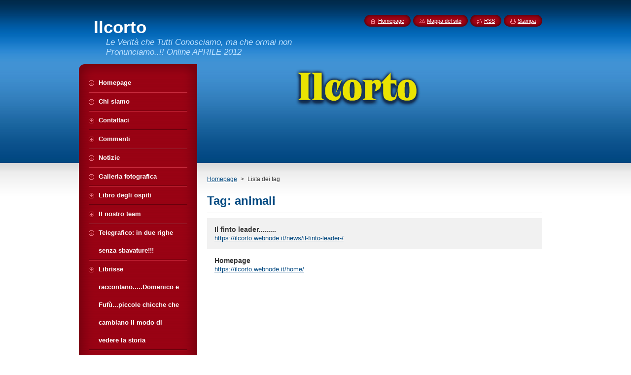

--- FILE ---
content_type: text/html; charset=UTF-8
request_url: https://ilcorto.webnode.it/tags/animali/
body_size: 7561
content:
<!--[if lte IE 9]><!DOCTYPE HTML PUBLIC "-//W3C//DTD HTML 4.01 Transitional//EN" "https://www.w3.org/TR/html4/loose.dtd"><![endif]-->
<!DOCTYPE html>
<!--[if IE]><html class="ie" lang="it"><![endif]-->
<!--[if gt IE 9]><!--> 
<html lang="it">
<!--<![endif]-->
    <head>
        <!--[if lt IE 8]><meta http-equiv="X-UA-Compatible" content="IE=EmulateIE7"><![endif]--><!--[if IE 8]><meta http-equiv="X-UA-Compatible" content="IE=EmulateIE8"><![endif]--><!--[if IE 9]><meta http-equiv="X-UA-Compatible" content="IE=EmulateIE9"><![endif]-->
        <base href="https://ilcorto.webnode.it/">
  <meta charset="utf-8">
  <meta name="description" content="">
  <meta name="keywords" content="">
  <meta name="generator" content="Webnode">
  <meta name="apple-mobile-web-app-capable" content="yes">
  <meta name="apple-mobile-web-app-status-bar-style" content="black">
  <meta name="format-detection" content="telephone=no">
    <link rel="icon" type="image/svg+xml" href="/favicon.svg" sizes="any">  <link rel="icon" type="image/svg+xml" href="/favicon16.svg" sizes="16x16">  <link rel="icon" href="/favicon.ico"><link rel="canonical" href="https://ilcorto.webnode.it/tags/animali/">
<script type="text/javascript">(function(i,s,o,g,r,a,m){i['GoogleAnalyticsObject']=r;i[r]=i[r]||function(){
			(i[r].q=i[r].q||[]).push(arguments)},i[r].l=1*new Date();a=s.createElement(o),
			m=s.getElementsByTagName(o)[0];a.async=1;a.src=g;m.parentNode.insertBefore(a,m)
			})(window,document,'script','//www.google-analytics.com/analytics.js','ga');ga('create', 'UA-797705-6', 'auto',{"name":"wnd_header"});ga('wnd_header.set', 'dimension1', 'W1');ga('wnd_header.set', 'anonymizeIp', true);ga('wnd_header.send', 'pageview');var pageTrackerAllTrackEvent=function(category,action,opt_label,opt_value){ga('send', 'event', category, action, opt_label, opt_value)};</script>
  <link rel="alternate" type="application/rss+xml" href="https://ilcorto.webnode.it/rss/all.xml" title="">
<!--[if lte IE 9]><style type="text/css">.cke_skin_webnode iframe {vertical-align: baseline !important;}</style><![endif]-->
        <title>Tag: animali :: Ilcorto</title>
        <meta name="robots" content="index, follow">
        <meta name="googlebot" content="index, follow">
        <link href="https://d11bh4d8fhuq47.cloudfront.net/_system/skins/v8/50000946/css/style.css" rel="stylesheet" type="text/css" media="screen,projection,handheld,tv">
        <link href="https://d11bh4d8fhuq47.cloudfront.net/_system/skins/v8/50000946/css/print.css" rel="stylesheet" type="text/css" media="print">
        <script type="text/javascript" src="https://d11bh4d8fhuq47.cloudfront.net/_system/skins/v8/50000946/js/functions.js"></script>
        <!--[if IE]>
            <script type="text/javascript" src="https://d11bh4d8fhuq47.cloudfront.net/_system/skins/v8/50000946/js/functions-ie.js"></script>
        <![endif]-->
        <!--[if IE 6]>
            <script type="text/javascript" src="https://d11bh4d8fhuq47.cloudfront.net/_system/skins/v8/50000946/js/png.js"></script>
            <script type="text/javascript">
                DD_belatedPNG.fix('#menuzone, #menuzoneBottom, .homepage, .sitemap, .rss, .print, .homepage span, .sitemap span, .rss span, .print span, #sidebar .boxTitle, #fulltextSearchText, #fulltextSearchButton, #leftSide .boxTitle');
            </script>
        <![endif]-->
    
				<script type="text/javascript">
				/* <![CDATA[ */
					
					if (typeof(RS_CFG) == 'undefined') RS_CFG = new Array();
					RS_CFG['staticServers'] = new Array('https://d11bh4d8fhuq47.cloudfront.net/');
					RS_CFG['skinServers'] = new Array('https://d11bh4d8fhuq47.cloudfront.net/');
					RS_CFG['filesPath'] = 'https://ilcorto.webnode.it/_files/';
					RS_CFG['filesAWSS3Path'] = 'https://91375e094e.cbaul-cdnwnd.com/855ae20898a0e9a41097b09c8adaf1fc/';
					RS_CFG['lbClose'] = 'Chiudi';
					RS_CFG['skin'] = 'default';
					if (!RS_CFG['labels']) RS_CFG['labels'] = new Array();
					RS_CFG['systemName'] = 'Webnode';
						
					RS_CFG['responsiveLayout'] = 0;
					RS_CFG['mobileDevice'] = 0;
					RS_CFG['labels']['copyPasteSource'] = 'Maggiori informazioni';
					
				/* ]]> */
				</script><style type="text/css">/* <![CDATA[ */#cf2l6aa704n9ak {position: absolute;font-size: 13px !important;font-family: "Arial", helvetica, sans-serif !important;white-space: nowrap;z-index: 2147483647;-webkit-user-select: none;-khtml-user-select: none;-moz-user-select: none;-o-user-select: none;user-select: none;}#cd6qgi78ich {position: relative;top: -14px;}* html #cd6qgi78ich { top: -11px; }#cd6qgi78ich a { text-decoration: none !important; }#cd6qgi78ich a:hover { text-decoration: underline !important; }#h6bc0k27b7fnid {z-index: 2147483647;display: inline-block !important;font-size: 16px;padding: 7px 59px 9px 59px;background: transparent url(https://d11bh4d8fhuq47.cloudfront.net/img/footer/footerButtonWebnodeHover.png?ph=91375e094e) top left no-repeat;height: 18px;cursor: pointer;}* html #h6bc0k27b7fnid { height: 36px; }#h6bc0k27b7fnid:hover { background: url(https://d11bh4d8fhuq47.cloudfront.net/img/footer/footerButtonWebnode.png?ph=91375e094e) top left no-repeat; }#a3c0jle8 { display: none; }#fe62e5cd1d {z-index: 3000;text-align: left !important;position: absolute;height: 88px;font-size: 13px !important;color: #ffffff !important;font-family: "Arial", helvetica, sans-serif !important;overflow: hidden;cursor: pointer;}#fe62e5cd1d a {color: #ffffff !important;}#bng2t241d865 {color: #36322D !important;text-decoration: none !important;font-weight: bold !important;float: right;height: 31px;position: absolute;top: 19px;right: 15px;cursor: pointer;}#gne1gmo1mbl { float: right; padding-right: 27px; display: block; line-height: 31px; height: 31px; background: url(https://d11bh4d8fhuq47.cloudfront.net/img/footer/footerButton.png?ph=91375e094e) top right no-repeat; white-space: nowrap; }#a09c535d1p { position: relative; left: 1px; float: left; display: block; width: 15px; height: 31px; background: url(https://d11bh4d8fhuq47.cloudfront.net/img/footer/footerButton.png?ph=91375e094e) top left no-repeat; }#bng2t241d865:hover { color: #36322D !important; text-decoration: none !important; }#bng2t241d865:hover #gne1gmo1mbl { background: url(https://d11bh4d8fhuq47.cloudfront.net/img/footer/footerButtonHover.png?ph=91375e094e) top right no-repeat; }#bng2t241d865:hover #a09c535d1p { background: url(https://d11bh4d8fhuq47.cloudfront.net/img/footer/footerButtonHover.png?ph=91375e094e) top left no-repeat; }#aql9j8b27g3d226 {padding-right: 11px;padding-right: 11px;float: right;height: 60px;padding-top: 18px;background: url(https://d11bh4d8fhuq47.cloudfront.net/img/footer/footerBubble.png?ph=91375e094e) top right no-repeat;}#e5gmme304t {float: left;width: 18px;height: 78px;background: url(https://d11bh4d8fhuq47.cloudfront.net/img/footer/footerBubble.png?ph=91375e094e) top left no-repeat;}* html #h6bc0k27b7fnid { filter: progid:DXImageTransform.Microsoft.AlphaImageLoader(src='https://d11bh4d8fhuq47.cloudfront.net/img/footer/footerButtonWebnode.png?ph=91375e094e'); background: transparent; }* html #h6bc0k27b7fnid:hover { filter: progid:DXImageTransform.Microsoft.AlphaImageLoader(src='https://d11bh4d8fhuq47.cloudfront.net/img/footer/footerButtonWebnodeHover.png?ph=91375e094e'); background: transparent; }* html #aql9j8b27g3d226 { height: 78px; background-image: url(https://d11bh4d8fhuq47.cloudfront.net/img/footer/footerBubbleIE6.png?ph=91375e094e);  }* html #e5gmme304t { background-image: url(https://d11bh4d8fhuq47.cloudfront.net/img/footer/footerBubbleIE6.png?ph=91375e094e);  }* html #gne1gmo1mbl { background-image: url(https://d11bh4d8fhuq47.cloudfront.net/img/footer/footerButtonIE6.png?ph=91375e094e); }* html #a09c535d1p { background-image: url(https://d11bh4d8fhuq47.cloudfront.net/img/footer/footerButtonIE6.png?ph=91375e094e); }* html #bng2t241d865:hover #rbcGrSigTryButtonRight { background-image: url(https://d11bh4d8fhuq47.cloudfront.net/img/footer/footerButtonHoverIE6.png?ph=91375e094e);  }* html #bng2t241d865:hover #rbcGrSigTryButtonLeft { background-image: url(https://d11bh4d8fhuq47.cloudfront.net/img/footer/footerButtonHoverIE6.png?ph=91375e094e);  }/* ]]> */</style><script type="text/javascript" src="https://d11bh4d8fhuq47.cloudfront.net/_system/client/js/compressed/frontend.package.1-3-108.js?ph=91375e094e"></script><style type="text/css">#content .diskuze label.postTextLabel {display: inherit !important;}</style></head>
    <body>
    <div id="siteBg">
        <div id="site">
            
            <!-- HEADER -->
            <div id="header">
                <div id="logozone">
                    <div id="logo"><a href="home/" title="Vai alla Homepage"><span id="rbcSystemIdentifierLogo">Ilcorto</span></a></div>                    <p id="moto"><span id="rbcCompanySlogan" class="rbcNoStyleSpan">Le Verità che Tutti Conosciamo, ma che ormai non Pronunciamo..!!             Online APRILE 2012</span></p>
                </div>
            </div>
            <!-- /HEADER -->

            <div class="cleaner"><!-- / --></div>

            <!-- MAIN -->
            <div id="mainWide">
                <div id="mainContent">

                    <div id="contentRow">
                        <!-- ILLUSTRATION -->
                        <div id="illustration">
                            <img src="https://91375e094e.cbaul-cdnwnd.com/855ae20898a0e9a41097b09c8adaf1fc/200000136-b7fb6b8f54/50000000.png?ph=91375e094e" width="720" height="200" alt="">                        </div>
                        <!-- /ILLUSTRATION -->

                        <div class="cleaner"><!-- / --></div>

                        <!-- CONTENT -->
                        <div id="content">

                            <!-- NAVIGATOR -->
                            <div id="pageNavigator" class="rbcContentBlock">        <div id="navizone" class="navigator">                       <a class="navFirstPage" href="/home/">Homepage</a>      <span><span> &gt; </span></span>          <span id="navCurrentPage">Lista dei tag</span>               </div>              <div class="cleaner"><!-- / --></div>        </div>                            <!-- /NAVIGATOR -->

                            <div class="cleaner"><!-- / --></div>

                                  <div class="box">        <div class="boxTitle"><h1>Tag: animali</h1></div>        <div class="boxContent">  		        <div class="item itemBg1"">					<h2 class="title"><a href="https://ilcorto.webnode.it/news/il-finto-leader-/">Il finto leader.........</a></h2>					<a class="uri" href="https://ilcorto.webnode.it/news/il-finto-leader-/">https://ilcorto.webnode.it/news/il-finto-leader-/</a>				</div>								 <div class="cleaner"><!-- / --></div>		        <div class="item itemBg0"">					<h2 class="title"><a href="https://ilcorto.webnode.it/home/">Homepage</a></h2>					<a class="uri" href="https://ilcorto.webnode.it/home/">https://ilcorto.webnode.it/home/</a>				</div>							                                                                 </div>      </div>            <div class="cleaner"><!-- / --></div>		
                            <div class="cleaner"><!-- / --></div>

                        </div>
                        <!-- /CONTENT -->
                    </div>

                    <!-- SIDEBAR -->
                    <div id="sidebar">
   
                        <!-- MENU -->
                        


      <div id="menuzone">
        <div id="menuzoneBottom">
            <div id="menuzoneContent">


		<ul class="menu">
	<li class="first">
  
      <a href="/home/">
    
      <span>Homepage</span>
      
  </a>
  
  </li>
	<li>
  
      <a href="/chi-siamo/">
    
      <span>Chi siamo</span>
      
  </a>
  
  </li>
	<li>
  
      <a href="/contattaci/">
    
      <span>Contattaci</span>
      
  </a>
  
  </li>
	<li>
  
      <a href="/commenti/">
    
      <span>Commenti</span>
      
  </a>
  
  </li>
	<li>
  
      <a href="/notizie/">
    
      <span>Notizie</span>
      
  </a>
  
  </li>
	<li>
  
      <a href="/galleria-fotografica/">
    
      <span>Galleria fotografica</span>
      
  </a>
  
  </li>
	<li>
  
      <a href="/libro-degli-ospiti/">
    
      <span>Libro degli ospiti</span>
      
  </a>
  
  </li>
	<li>
  
      <a href="/il-nostro-team/">
    
      <span>Il nostro team</span>
      
  </a>
  
  </li>
	<li>
  
      <a href="/telegrafico-in-due-righe-senza-sbavature-2/">
    
      <span>Telegrafico: in due righe senza sbavature!!!</span>
      
  </a>
  
  </li>
	<li>
  
      <a href="/librisse-raccontano-domenico-e-fuf%c3%b9-piccole-chicche-che-cambiano-il-modo-di-vedere-la-storia/">
    
      <span>Librisse raccontano.....Domenico e Fufù...piccole chicche che cambiano il modo di vedere la storia</span>
      
  </a>
  
  </li>
	<li>
  
      <a href="/il-lungo/">
    
      <span>IL LUNGO</span>
      
  </a>
  
  </li>
	<li>
  
      <a href="/con-letizia/">
    
      <span>...con Letizia</span>
      
  </a>
  
  </li>
	<li class="last">
  
      <a href="/beatrice-ci-segnala-che-/">
    
      <span>Beatrice ci segnala che...</span>
      
  </a>
  
  </li>
</ul>

            </div>
         </div>
      </div>

					
                        <!-- /MENU -->

                        <div class="cleaner"><!-- / --></div>

                        <!-- SEARCH -->
                        

		  <div class="box ">
        <div class="boxTitle"><h2>Cerca nel sito</h2></div>
        <div class="boxContentBorder"><div class="boxContent">

		<form action="/search/" method="get" id="fulltextSearch">
        
        <input type="text" name="text" id="fulltextSearchText">
        <input id="fulltextSearchButton" type="image" src="https://d11bh4d8fhuq47.cloudfront.net/_system/skins/v8/50000946/img/search_btn.png" title="Cerca">
        <div class="cleaner"><!-- / --></div> 

		</form>

       </div></div>
      </div>

		                        <!-- /SEARCH -->

                        <div class="cleaner"><!-- / --></div>

                        <!-- CONTACT -->
                        

      <div class="box contact">
        <div class="boxTitle"><h2>Contatti</h2></div>
        <div class="boxContentBorder"><div class="boxContent">
          
		

      <p><strong>Ilcorto</strong></p>
                  
      
      
	
	    <p class="email"><a href="&#109;&#97;&#105;&#108;&#116;&#111;:&#99;&#111;&#110;&#116;&#101;&#100;&#105;&#114;&#111;&#110;&#99;&#104;&#105;&#64;&#104;&#111;&#116;&#109;&#97;&#105;&#108;&#46;&#105;&#116;"><span id="rbcContactEmail">&#99;&#111;&#110;&#116;&#101;&#100;&#105;&#114;&#111;&#110;&#99;&#104;&#105;&#64;&#104;&#111;&#116;&#109;&#97;&#105;&#108;&#46;&#105;&#116;</span></a></p>

	           

		
                   
        </div></div>
      </div> 

					
                        <!-- /CONTACT -->

                        <div class="cleaner"><!-- / --></div>

                        

      <div class="box wsw">
          <div class="boxContentBorder"><div class="boxContent">

		<h2>
	<strong>AFORISMI CONCRETI E PUNGENTI....!!!!</strong></h2>

                       
          </div></div>
        </div>
      
        <div class="cleaner"><!-- / --></div>

		

      <div class="box wsw">
          <div class="boxContentBorder"><div class="boxContent">

		<h1>
	BENVENUTI .. WELCOME ..!!</h1>

                       
          </div></div>
        </div>
      
        <div class="cleaner"><!-- / --></div>

		

      <div class="box wsw">
          <div class="boxContentBorder"><div class="boxContent">

		<h2>
	&nbsp;</h2>
<h2>
	&nbsp;</h2>
<p>
	<b>contedironchi@hotmail.it</b></p>
<p>
	&nbsp;</p>
<p>
	&nbsp;</p>

                       
          </div></div>
        </div>
      
        <div class="cleaner"><!-- / --></div>

		
                        
                        <div class="cleaner"><!-- / --></div>

                    </div>
                    <!-- /SIDEBAR -->

                    <hr class="cleaner">

                </div><!-- mainContent -->

            </div>
            <!-- MAIN -->        
            
            <!-- FOOTER -->
            <div id="footer">
                <div id="footerContent">
                    <div id="footerLeft">
                        <span id="rbcFooterText" class="rbcNoStyleSpan">© 2010 Tutti i diritti riservati.</span>                    </div>
                    <div id="footerRight">
                        <span class="rbcSignatureText"><a rel="nofollow" href="https://www.webnode.it?utm_source=text&amp;utm_medium=footer&amp;utm_campaign=free2">Crea un sito gratis</a><a id="h6bc0k27b7fnid" rel="nofollow" href="https://www.webnode.it?utm_source=button&amp;utm_medium=footer&amp;utm_campaign=free2"><span id="a3c0jle8">Webnode</span></a></span>                    </div>
                </div>
            </div>
            <!-- /FOOTER -->
          
            <!-- LANG -->
            <div id="lang">
                <div id="languageSelect"></div>			
            </div>
            <!-- /LANG -->
            
            <!-- LINKS -->
            <div id="link">
                <span class="homepage"><span><a href="home/" title="Vai alla Homepage">Homepage</a></span></span>
                <span class="sitemap"><span><a href="/sitemap/" title="Vai alla Mappa del sito">Mappa del sito</a></span></span>
                <span class="rss"><span><a href="/rss/" title="Feed RSS">RSS</a></span></span>
                <span class="print"><span><a href="#" onclick="window.print(); return false;" title="Stampa la pagina">Stampa</a></span></span>
            </div>
            <!-- /LINKS -->
           

        </div>
        <div class="cleaner"><!-- / --></div>
    </div>

    <script type="text/javascript">
    /* <![CDATA[ */

        RubicusFrontendIns.addObserver
	({
            onContentChange: function ()
            {
            	setContentSize();                
            },

            onStartSlideshow: function()
            {
                $('slideshowControl').innerHTML	= '<span>Pausa<'+'/span>';
		$('slideshowControl').title = 'Interrompe la slideshow';
		$('slideshowControl').onclick = RubicusFrontendIns.stopSlideshow.bind(RubicusFrontendIns);
            },

            onStopSlideshow: function()
            {
                $('slideshowControl').innerHTML	= '<span>Slideshow<'+'/span>';
		$('slideshowControl').title = 'Avvia la slide show';
		$('slideshowControl').onclick = RubicusFrontendIns.startSlideshow.bind(RubicusFrontendIns);
            },

            onShowImage: function()
            {
                if (RubicusFrontendIns.isSlideshowMode())
		{
                    $('slideshowControl').innerHTML = '<span>Pausa<'+'/span>';
                    $('slideshowControl').title	= 'Interrompe la slideshow';
                    $('slideshowControl').onclick = RubicusFrontendIns.stopSlideshow.bind(RubicusFrontendIns);
		}
                setContentSize();
            }
	});

        if (!$('detailScript'))
        {
            window.onload = setContentSize;
        }
        document.body.onresize = setContentSize;
        window.onresize = setContentSize;

        RubicusFrontendIns.addFileToPreload('https://d11bh4d8fhuq47.cloudfront.net/_system/skins/v8/50000946/img/loading.gif');

    /* ]]> */
    </script>

  <div id="rbcFooterHtml"></div><div style="display: none;" id="cf2l6aa704n9ak"><span id="cd6qgi78ich">&nbsp;</span></div><div id="fe62e5cd1d" style="display: none;"><a href="https://www.webnode.it?utm_source=window&amp;utm_medium=footer&amp;utm_campaign=free2" rel="nofollow"><div id="e5gmme304t"><!-- / --></div><div id="aql9j8b27g3d226"><div><strong id="bmk8f0oqp">Ti piace questo stio?</strong><br /><span id="cocomrepmi8i">Crea il tuo situ in 2 minuti!</span></div><span id="bng2t241d865"><span id="a09c535d1p"><!-- / --></span><span id="gne1gmo1mbl">Provalo ora!</span></span></div></a></div><script type="text/javascript">/* <![CDATA[ */var i9db53c179 = {sig: $('cf2l6aa704n9ak'),prefix: $('cd6qgi78ich'),btn : $('h6bc0k27b7fnid'),win : $('fe62e5cd1d'),winLeft : $('e5gmme304t'),winLeftT : $('i28uuqx1ii71m'),winLeftB : $('ijd6dh11168'),winRght : $('aql9j8b27g3d226'),winRghtT : $('bd760abd2'),winRghtB : $('zpun5918a4k'),tryBtn : $('bng2t241d865'),tryLeft : $('a09c535d1p'),tryRght : $('gne1gmo1mbl'),text : $('cocomrepmi8i'),title : $('bmk8f0oqp')};i9db53c179.sig.appendChild(i9db53c179.btn);var d93878313=0,f779011dc9l9=0,g7hc1ha626=0,ia0krl8144dg5,aj7cl391164282=$$('.rbcSignatureText')[0],d35k7d9pgwid=false,gje3lo4ht;function bb0k5n416e0(){if (!d35k7d9pgwid && pageTrackerAllTrackEvent){pageTrackerAllTrackEvent('Signature','Window show - web',i9db53c179.sig.getElementsByTagName('a')[0].innerHTML);d35k7d9pgwid=true;}i9db53c179.win.show();g7hc1ha626=i9db53c179.tryLeft.offsetWidth+i9db53c179.tryRght.offsetWidth+1;i9db53c179.tryBtn.style.width=parseInt(g7hc1ha626)+'px';i9db53c179.text.parentNode.style.width = '';i9db53c179.winRght.style.width=parseInt(20+g7hc1ha626+Math.max(i9db53c179.text.offsetWidth,i9db53c179.title.offsetWidth))+'px';i9db53c179.win.style.width=parseInt(i9db53c179.winLeft.offsetWidth+i9db53c179.winRght.offsetWidth)+'px';var wl=i9db53c179.sig.offsetLeft+i9db53c179.btn.offsetLeft+i9db53c179.btn.offsetWidth-i9db53c179.win.offsetWidth+12;if (wl<10){wl=10;}i9db53c179.win.style.left=parseInt(wl)+'px';i9db53c179.win.style.top=parseInt(f779011dc9l9-i9db53c179.win.offsetHeight)+'px';clearTimeout(ia0krl8144dg5);}function abqtcni46fl95(){ia0krl8144dg5=setTimeout('i9db53c179.win.hide()',1000);}function e15kmah4(){var ph = RubicusFrontendIns.photoDetailHandler.lightboxFixed?document.getElementsByTagName('body')[0].offsetHeight/2:RubicusFrontendIns.getPageSize().pageHeight;i9db53c179.sig.show();d93878313=0;f779011dc9l9=0;if (aj7cl391164282&&aj7cl391164282.offsetParent){var obj=aj7cl391164282;do{d93878313+=obj.offsetLeft;f779011dc9l9+=obj.offsetTop;} while (obj = obj.offsetParent);}if ($('rbcFooterText')){i9db53c179.sig.style.color = $('rbcFooterText').getStyle('color');i9db53c179.sig.getElementsByTagName('a')[0].style.color = $('rbcFooterText').getStyle('color');}i9db53c179.sig.style.width=parseInt(i9db53c179.prefix.offsetWidth+i9db53c179.btn.offsetWidth)+'px';if (d93878313<0||d93878313>document.body.offsetWidth){d93878313=(document.body.offsetWidth-i9db53c179.sig.offsetWidth)/2;}if (d93878313>(document.body.offsetWidth*0.55)){i9db53c179.sig.style.left=parseInt(d93878313+(aj7cl391164282?aj7cl391164282.offsetWidth:0)-i9db53c179.sig.offsetWidth)+'px';}else{i9db53c179.sig.style.left=parseInt(d93878313)+'px';}if (f779011dc9l9<=0 || RubicusFrontendIns.photoDetailHandler.lightboxFixed){f779011dc9l9=ph-5-i9db53c179.sig.offsetHeight;}i9db53c179.sig.style.top=parseInt(f779011dc9l9-5)+'px';}function e76887f15(){if (gje3lo4ht){clearTimeout(gje3lo4ht);}gje3lo4ht = setTimeout('e15kmah4()', 10);}Event.observe(window,'load',function(){if (i9db53c179.win&&i9db53c179.btn){if (aj7cl391164282){if (aj7cl391164282.getElementsByTagName("a").length > 0){i9db53c179.prefix.innerHTML = aj7cl391164282.innerHTML + '&nbsp;';}else{i9db53c179.prefix.innerHTML = '<a href="https://www.webnode.it?utm_source=text&amp;utm_medium=footer&amp;utm_content=it-web-0&amp;utm_campaign=signature" rel="nofollow">'+aj7cl391164282.innerHTML + '</a>&nbsp;';}aj7cl391164282.style.visibility='hidden';}else{if (pageTrackerAllTrackEvent){pageTrackerAllTrackEvent('Signature','Missing rbcSignatureText','ilcorto.webnode.it');}}e15kmah4();setTimeout(e15kmah4, 500);setTimeout(e15kmah4, 1000);setTimeout(e15kmah4, 5000);Event.observe(i9db53c179.btn,'mouseover',bb0k5n416e0);Event.observe(i9db53c179.win,'mouseover',bb0k5n416e0);Event.observe(i9db53c179.btn,'mouseout',abqtcni46fl95);Event.observe(i9db53c179.win,'mouseout',abqtcni46fl95);Event.observe(i9db53c179.win,'click',function(){if (pageTrackerAllTrackEvent){pageTrackerAllTrackEvent('Signature','Window click - web','Ti piace questo stio?',0);}document/*hkda86ca1*/.location.href='https://www.webnode.it?utm_source=window&utm_medium=footer&utm_content=it-web-0&utm_campaign=signature';});Event.observe(window, 'resize', e76887f15);Event.observe(document.body, 'resize', e76887f15);RubicusFrontendIns.addObserver({onResize: e76887f15});RubicusFrontendIns.addObserver({onContentChange: e76887f15});RubicusFrontendIns.addObserver({onLightboxUpdate: e15kmah4});Event.observe(i9db53c179.btn, 'click', function(){if (pageTrackerAllTrackEvent){pageTrackerAllTrackEvent('Signature','Button click - web',i9db53c179.sig.getElementsByTagName('a')[0].innerHTML);}});Event.observe(i9db53c179.tryBtn, 'click', function(){if (pageTrackerAllTrackEvent){pageTrackerAllTrackEvent('Signature','Try Button click - web','Ti piace questo stio?',0);}});}});RubicusFrontendIns.addFileToPreload('https://d11bh4d8fhuq47.cloudfront.net/img/footer/footerButtonWebnode.png?ph=91375e094e');RubicusFrontendIns.addFileToPreload('https://d11bh4d8fhuq47.cloudfront.net/img/footer/footerButton.png?ph=91375e094e');RubicusFrontendIns.addFileToPreload('https://d11bh4d8fhuq47.cloudfront.net/img/footer/footerButtonHover.png?ph=91375e094e');RubicusFrontendIns.addFileToPreload('https://d11bh4d8fhuq47.cloudfront.net/img/footer/footerBubble.png?ph=91375e094e');if (Prototype.Browser.IE){RubicusFrontendIns.addFileToPreload('https://d11bh4d8fhuq47.cloudfront.net/img/footer/footerBubbleIE6.png?ph=91375e094e');RubicusFrontendIns.addFileToPreload('https://d11bh4d8fhuq47.cloudfront.net/img/footer/footerButtonHoverIE6.png?ph=91375e094e');}RubicusFrontendIns.copyLink = 'https://www.webnode.it';RS_CFG['labels']['copyPasteBackLink'] = 'Crea il tuo sito personale gratis';/* ]]> */</script><script type="text/javascript">var keenTrackerCmsTrackEvent=function(id){if(typeof _jsTracker=="undefined" || !_jsTracker){return false;};try{var name=_keenEvents[id];var keenEvent={user:{u:_keenData.u,p:_keenData.p,lc:_keenData.lc,t:_keenData.t},action:{identifier:id,name:name,category:'cms',platform:'WND1',version:'2.1.157'},browser:{url:location.href,ua:navigator.userAgent,referer_url:document.referrer,resolution:screen.width+'x'+screen.height,ip:'18.220.144.123'}};_jsTracker.jsonpSubmit('PROD',keenEvent,function(err,res){});}catch(err){console.log(err)};};</script></body>
</html>

